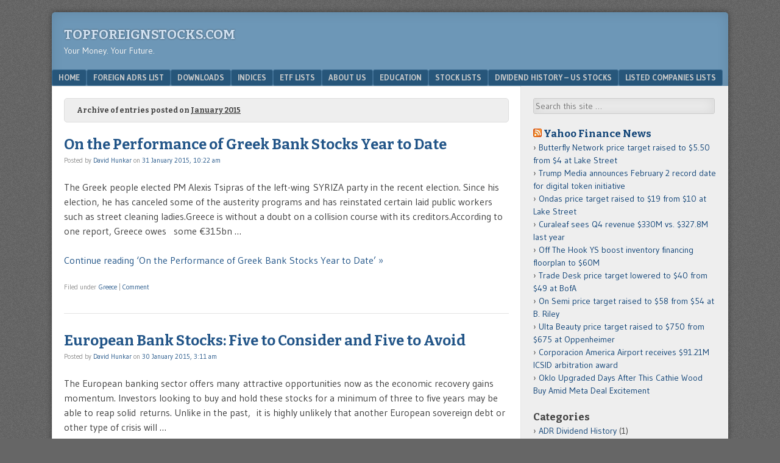

--- FILE ---
content_type: text/html; charset=UTF-8
request_url: https://topforeignstocks.com/2015/01/
body_size: 12910
content:
<!DOCTYPE html>
<html  xmlns="http://www.w3.org/1999/xhtml" prefix="" lang="en-US">
<head>
	<!-- Global site tag (gtag.js) - Google Analytics -->
<script async src="https://www.googletagmanager.com/gtag/js?id=UA-129064405-1"></script>
<script>
  window.dataLayer = window.dataLayer || [];
  function gtag(){dataLayer.push(arguments);}
  gtag('js', new Date());

  gtag('config', 'UA-129064405-1');
</script>
<!-- Global site tag (gtag.js) - Google Analytics -->
<script async src="https://www.googletagmanager.com/gtag/js?id=UA-11539341-1"></script>
<script>
  window.dataLayer = window.dataLayer || [];
  function gtag(){dataLayer.push(arguments);}
  gtag('js', new Date());

  gtag('config', 'UA-11539341-1');
</script>

<script>InvestingChannelQueue = window.InvestingChannelQueue || [];</script>
<script async src="https://u5.investingchannel.com/static/uat.js"></script>
<script>

var ic_page;

InvestingChannelQueue.push(function() {
ic_page = InvestingChannel.UAT.Run("8f24968c-8782-4ac6-992f-edeccfd5bfd4");
});

var ic_tag_1;
var ic_tag_2;
var ic_tag_3;
var ic_tag_4;
var ic_tag_5;
var ic_tag_6;
var ic_tag_7;
var ic_tag_8;
var ic_tag_9;
var ic_tag_10;
var ic_tag_11;
var ic_tag_12;

InvestingChannelQueue.push(function() {

ic_tag_1 = ic_page.defineTag("topforeignstocks/home","728x90","IC_D_728x90_1");
ic_tag_1.setKval({"adslot":"IC_d_728x90_1"});

ic_tag_2 = ic_page.defineNativeTag("topforeignstocks/home","3x1,728x90,fluid","IC_D_3x1_1", 165);
ic_tag_2.setKval({"adslot":"IC_d_3x1_1"});

ic_tag_3 = ic_page.defineTag("topforeignstocks/home","160x600, 120x600, fluid","IC_D_160X600_1");
ic_tag_3.setKval({"adslot":"IC_d_160x600_1"});

ic_tag_4 = ic_page.defineTag("topforeignstocks/home","300x250, 300x600, 300x1050, fluid","IC_D_300x250_1");
ic_tag_4.setKval({"adslot":"IC_d_300x250_1"});

ic_tag_5 = ic_page.defineTag("topforeignstocks/home","300x250, 300x600, 336x380, 300x384, 300x1050, fluid","IC_D_300x250_2");
ic_tag_5.setKval({"adslot":"IC_d_300x250_2"});

ic_tag_6 = ic_page.defineTag("topforeignstocks/home","300x250, 300x600, 300x1050, fluid","IC_D_300x250_3");
ic_tag_6.setKval({"adslot":"IC_d_300x250_3"}); 

ic_tag_7 = ic_page.defineTag("topforeignstocks/home","234x20, 500x55, fluid, 300x60","IC_D_234x20_1");
ic_tag_7.setKval({"adslot":"IC_d_234x20_1"});

ic_tag_8 = ic_page.defineTag("topforeignstocks/home","300x250, 300x600, 300x1050, fluid","IC_D_300x250_4");
ic_tag_8.setKval({"adslot":"IC_d_300x250_4"});
 
ic_tag_9 = ic_page.defineOutOfPageTag("topforeignstocks/home","IC_D_OOP_1");
ic_tag_9.setKval({"Adslot":"IC_d_OOP_1"});

ic_tag_10 = ic_page.defineNativeTag("topforeignstocks/home","3x3,728x90,fluid","IC_D_3x3_1", 165);
ic_tag_10.setKval({"adslot":"IC_d_3x3_1"});

ic_tag_11 = ic_page.defineNativeTag("topforeignstocks/home","3x7,728x90,fluid","IC_D_3x7_1", 165);
ic_tag_11.setKval({"adslot":"IC_d_3x7_1"});

ic_tag_12 = ic_page.defineNativeTag("topforeignstocks/home","3x8,728x90,fluid","IC_D_3x8_1", 165);
ic_tag_12.setKval({"adslot":"IC_d_3x8_1"});

ic_page.renderTags();
});

</script>

	
<meta charset="UTF-8" />
<meta name="viewport" content="width=device-width" />
<title>January | 2015 | TopForeignStocks.com</title>
<link rel="profile" href="https://gmpg.org/xfn/11" />
<link rel="pingback" href="https://topforeignstocks.com/xmlrpc.php" />
<!--[if lt IE 9]>
<script src="https://topforeignstocks.com/wp-content/themes/f2/js/html5.js" type="text/javascript"></script>
<![endif]-->


<!-- BEGIN Metadata added by the Add-Meta-Tags WordPress plugin -->
<meta name="robots" content="noindex,follow" />
<!-- END Metadata added by the Add-Meta-Tags WordPress plugin -->

<meta name='robots' content='max-image-preview:large' />
<link rel='dns-prefetch' href='//fonts.googleapis.com' />
<link rel="alternate" type="application/rss+xml" title="TopForeignStocks.com &raquo; Feed" href="https://topforeignstocks.com/feed/" />
<link rel="alternate" type="application/rss+xml" title="TopForeignStocks.com &raquo; Comments Feed" href="https://topforeignstocks.com/comments/feed/" />
<style id='wp-img-auto-sizes-contain-inline-css' type='text/css'>
img:is([sizes=auto i],[sizes^="auto," i]){contain-intrinsic-size:3000px 1500px}
/*# sourceURL=wp-img-auto-sizes-contain-inline-css */
</style>
<style id='classic-theme-styles-inline-css' type='text/css'>
/*! This file is auto-generated */
.wp-block-button__link{color:#fff;background-color:#32373c;border-radius:9999px;box-shadow:none;text-decoration:none;padding:calc(.667em + 2px) calc(1.333em + 2px);font-size:1.125em}.wp-block-file__button{background:#32373c;color:#fff;text-decoration:none}
/*# sourceURL=/wp-includes/css/classic-themes.min.css */
</style>
<link rel='stylesheet' id='wpo_min-header-0-css' href='https://topforeignstocks.com/wp-content/cache/wpo-minify/1768485098/assets/wpo-minify-header-03692593.min.css' type='text/css' media='all' />
<link rel='stylesheet' id='wpo_min-header-1-css' href='https://topforeignstocks.com/wp-content/cache/wpo-minify/1768485098/assets/wpo-minify-header-54d70cda.min.css' type='text/css' media='screen, projection' />
<link rel='stylesheet' id='wpo_min-header-2-css' href='https://topforeignstocks.com/wp-content/cache/wpo-minify/1768485098/assets/wpo-minify-header-53f10cd3.min.css' type='text/css' media='print' />
<link rel='stylesheet' id='wpo_min-header-4-css' href='https://topforeignstocks.com/wp-content/cache/wpo-minify/1768485098/assets/wpo-minify-header-695e11fe.min.css' type='text/css' media='all' />
<script type="text/javascript" src="https://topforeignstocks.com/wp-content/cache/wpo-minify/1768485098/assets/wpo-minify-header-559b2063.min.js" id="wpo_min-header-0-js"></script>
<link rel="https://api.w.org/" href="https://topforeignstocks.com/wp-json/" /><link rel="EditURI" type="application/rsd+xml" title="RSD" href="https://topforeignstocks.com/xmlrpc.php?rsd" />
<meta name="generator" content="WordPress 6.9" />
        <style>
            #related_posts_thumbnails li {
                border-right: 1px solid #dddddd;
                background-color: #ffffff            }

            #related_posts_thumbnails li:hover {
                background-color: #eeeeee;
            }

            .relpost_content {
                font-size: 12px;
                color: #333333;
            }

            .relpost-block-single {
                background-color: #ffffff;
                border-right: 1px solid #dddddd;
                border-left: 1px solid #dddddd;
                margin-right: -1px;
            }

            .relpost-block-single:hover {
                background-color: #eeeeee;
            }
        </style>

        <script>
    var PushlySDK = window.PushlySDK || [];
    function pushly() { PushlySDK.push(arguments) }
    pushly('load', {
        domainKey: decodeURIComponent("5NafTvF6X41ZrrToleh0yHeyfnBkv4DViBui"),
        sw: "https://topforeignstocks.com/wp-content/plugins/pushly/assets/js/pushly-sdk-worker.js.php",
        swScope: "https://topforeignstocks.com/wp-content/plugins/pushly/"    });
</script>

<style id='global-styles-inline-css' type='text/css'>
:root{--wp--preset--aspect-ratio--square: 1;--wp--preset--aspect-ratio--4-3: 4/3;--wp--preset--aspect-ratio--3-4: 3/4;--wp--preset--aspect-ratio--3-2: 3/2;--wp--preset--aspect-ratio--2-3: 2/3;--wp--preset--aspect-ratio--16-9: 16/9;--wp--preset--aspect-ratio--9-16: 9/16;--wp--preset--color--black: #000000;--wp--preset--color--cyan-bluish-gray: #abb8c3;--wp--preset--color--white: #ffffff;--wp--preset--color--pale-pink: #f78da7;--wp--preset--color--vivid-red: #cf2e2e;--wp--preset--color--luminous-vivid-orange: #ff6900;--wp--preset--color--luminous-vivid-amber: #fcb900;--wp--preset--color--light-green-cyan: #7bdcb5;--wp--preset--color--vivid-green-cyan: #00d084;--wp--preset--color--pale-cyan-blue: #8ed1fc;--wp--preset--color--vivid-cyan-blue: #0693e3;--wp--preset--color--vivid-purple: #9b51e0;--wp--preset--gradient--vivid-cyan-blue-to-vivid-purple: linear-gradient(135deg,rgb(6,147,227) 0%,rgb(155,81,224) 100%);--wp--preset--gradient--light-green-cyan-to-vivid-green-cyan: linear-gradient(135deg,rgb(122,220,180) 0%,rgb(0,208,130) 100%);--wp--preset--gradient--luminous-vivid-amber-to-luminous-vivid-orange: linear-gradient(135deg,rgb(252,185,0) 0%,rgb(255,105,0) 100%);--wp--preset--gradient--luminous-vivid-orange-to-vivid-red: linear-gradient(135deg,rgb(255,105,0) 0%,rgb(207,46,46) 100%);--wp--preset--gradient--very-light-gray-to-cyan-bluish-gray: linear-gradient(135deg,rgb(238,238,238) 0%,rgb(169,184,195) 100%);--wp--preset--gradient--cool-to-warm-spectrum: linear-gradient(135deg,rgb(74,234,220) 0%,rgb(151,120,209) 20%,rgb(207,42,186) 40%,rgb(238,44,130) 60%,rgb(251,105,98) 80%,rgb(254,248,76) 100%);--wp--preset--gradient--blush-light-purple: linear-gradient(135deg,rgb(255,206,236) 0%,rgb(152,150,240) 100%);--wp--preset--gradient--blush-bordeaux: linear-gradient(135deg,rgb(254,205,165) 0%,rgb(254,45,45) 50%,rgb(107,0,62) 100%);--wp--preset--gradient--luminous-dusk: linear-gradient(135deg,rgb(255,203,112) 0%,rgb(199,81,192) 50%,rgb(65,88,208) 100%);--wp--preset--gradient--pale-ocean: linear-gradient(135deg,rgb(255,245,203) 0%,rgb(182,227,212) 50%,rgb(51,167,181) 100%);--wp--preset--gradient--electric-grass: linear-gradient(135deg,rgb(202,248,128) 0%,rgb(113,206,126) 100%);--wp--preset--gradient--midnight: linear-gradient(135deg,rgb(2,3,129) 0%,rgb(40,116,252) 100%);--wp--preset--font-size--small: 13px;--wp--preset--font-size--medium: 20px;--wp--preset--font-size--large: 36px;--wp--preset--font-size--x-large: 42px;--wp--preset--spacing--20: 0.44rem;--wp--preset--spacing--30: 0.67rem;--wp--preset--spacing--40: 1rem;--wp--preset--spacing--50: 1.5rem;--wp--preset--spacing--60: 2.25rem;--wp--preset--spacing--70: 3.38rem;--wp--preset--spacing--80: 5.06rem;--wp--preset--shadow--natural: 6px 6px 9px rgba(0, 0, 0, 0.2);--wp--preset--shadow--deep: 12px 12px 50px rgba(0, 0, 0, 0.4);--wp--preset--shadow--sharp: 6px 6px 0px rgba(0, 0, 0, 0.2);--wp--preset--shadow--outlined: 6px 6px 0px -3px rgb(255, 255, 255), 6px 6px rgb(0, 0, 0);--wp--preset--shadow--crisp: 6px 6px 0px rgb(0, 0, 0);}:where(.is-layout-flex){gap: 0.5em;}:where(.is-layout-grid){gap: 0.5em;}body .is-layout-flex{display: flex;}.is-layout-flex{flex-wrap: wrap;align-items: center;}.is-layout-flex > :is(*, div){margin: 0;}body .is-layout-grid{display: grid;}.is-layout-grid > :is(*, div){margin: 0;}:where(.wp-block-columns.is-layout-flex){gap: 2em;}:where(.wp-block-columns.is-layout-grid){gap: 2em;}:where(.wp-block-post-template.is-layout-flex){gap: 1.25em;}:where(.wp-block-post-template.is-layout-grid){gap: 1.25em;}.has-black-color{color: var(--wp--preset--color--black) !important;}.has-cyan-bluish-gray-color{color: var(--wp--preset--color--cyan-bluish-gray) !important;}.has-white-color{color: var(--wp--preset--color--white) !important;}.has-pale-pink-color{color: var(--wp--preset--color--pale-pink) !important;}.has-vivid-red-color{color: var(--wp--preset--color--vivid-red) !important;}.has-luminous-vivid-orange-color{color: var(--wp--preset--color--luminous-vivid-orange) !important;}.has-luminous-vivid-amber-color{color: var(--wp--preset--color--luminous-vivid-amber) !important;}.has-light-green-cyan-color{color: var(--wp--preset--color--light-green-cyan) !important;}.has-vivid-green-cyan-color{color: var(--wp--preset--color--vivid-green-cyan) !important;}.has-pale-cyan-blue-color{color: var(--wp--preset--color--pale-cyan-blue) !important;}.has-vivid-cyan-blue-color{color: var(--wp--preset--color--vivid-cyan-blue) !important;}.has-vivid-purple-color{color: var(--wp--preset--color--vivid-purple) !important;}.has-black-background-color{background-color: var(--wp--preset--color--black) !important;}.has-cyan-bluish-gray-background-color{background-color: var(--wp--preset--color--cyan-bluish-gray) !important;}.has-white-background-color{background-color: var(--wp--preset--color--white) !important;}.has-pale-pink-background-color{background-color: var(--wp--preset--color--pale-pink) !important;}.has-vivid-red-background-color{background-color: var(--wp--preset--color--vivid-red) !important;}.has-luminous-vivid-orange-background-color{background-color: var(--wp--preset--color--luminous-vivid-orange) !important;}.has-luminous-vivid-amber-background-color{background-color: var(--wp--preset--color--luminous-vivid-amber) !important;}.has-light-green-cyan-background-color{background-color: var(--wp--preset--color--light-green-cyan) !important;}.has-vivid-green-cyan-background-color{background-color: var(--wp--preset--color--vivid-green-cyan) !important;}.has-pale-cyan-blue-background-color{background-color: var(--wp--preset--color--pale-cyan-blue) !important;}.has-vivid-cyan-blue-background-color{background-color: var(--wp--preset--color--vivid-cyan-blue) !important;}.has-vivid-purple-background-color{background-color: var(--wp--preset--color--vivid-purple) !important;}.has-black-border-color{border-color: var(--wp--preset--color--black) !important;}.has-cyan-bluish-gray-border-color{border-color: var(--wp--preset--color--cyan-bluish-gray) !important;}.has-white-border-color{border-color: var(--wp--preset--color--white) !important;}.has-pale-pink-border-color{border-color: var(--wp--preset--color--pale-pink) !important;}.has-vivid-red-border-color{border-color: var(--wp--preset--color--vivid-red) !important;}.has-luminous-vivid-orange-border-color{border-color: var(--wp--preset--color--luminous-vivid-orange) !important;}.has-luminous-vivid-amber-border-color{border-color: var(--wp--preset--color--luminous-vivid-amber) !important;}.has-light-green-cyan-border-color{border-color: var(--wp--preset--color--light-green-cyan) !important;}.has-vivid-green-cyan-border-color{border-color: var(--wp--preset--color--vivid-green-cyan) !important;}.has-pale-cyan-blue-border-color{border-color: var(--wp--preset--color--pale-cyan-blue) !important;}.has-vivid-cyan-blue-border-color{border-color: var(--wp--preset--color--vivid-cyan-blue) !important;}.has-vivid-purple-border-color{border-color: var(--wp--preset--color--vivid-purple) !important;}.has-vivid-cyan-blue-to-vivid-purple-gradient-background{background: var(--wp--preset--gradient--vivid-cyan-blue-to-vivid-purple) !important;}.has-light-green-cyan-to-vivid-green-cyan-gradient-background{background: var(--wp--preset--gradient--light-green-cyan-to-vivid-green-cyan) !important;}.has-luminous-vivid-amber-to-luminous-vivid-orange-gradient-background{background: var(--wp--preset--gradient--luminous-vivid-amber-to-luminous-vivid-orange) !important;}.has-luminous-vivid-orange-to-vivid-red-gradient-background{background: var(--wp--preset--gradient--luminous-vivid-orange-to-vivid-red) !important;}.has-very-light-gray-to-cyan-bluish-gray-gradient-background{background: var(--wp--preset--gradient--very-light-gray-to-cyan-bluish-gray) !important;}.has-cool-to-warm-spectrum-gradient-background{background: var(--wp--preset--gradient--cool-to-warm-spectrum) !important;}.has-blush-light-purple-gradient-background{background: var(--wp--preset--gradient--blush-light-purple) !important;}.has-blush-bordeaux-gradient-background{background: var(--wp--preset--gradient--blush-bordeaux) !important;}.has-luminous-dusk-gradient-background{background: var(--wp--preset--gradient--luminous-dusk) !important;}.has-pale-ocean-gradient-background{background: var(--wp--preset--gradient--pale-ocean) !important;}.has-electric-grass-gradient-background{background: var(--wp--preset--gradient--electric-grass) !important;}.has-midnight-gradient-background{background: var(--wp--preset--gradient--midnight) !important;}.has-small-font-size{font-size: var(--wp--preset--font-size--small) !important;}.has-medium-font-size{font-size: var(--wp--preset--font-size--medium) !important;}.has-large-font-size{font-size: var(--wp--preset--font-size--large) !important;}.has-x-large-font-size{font-size: var(--wp--preset--font-size--x-large) !important;}
/*# sourceURL=global-styles-inline-css */
</style>
</head>

<body data-rsssl=1 class="archive date wp-theme-f2 wp-child-theme-f2-tfs one-sidebar-right wide-sidebar medium-font-sidebar large-font-content">
<div id="page" class="hfeed site">
		<header id="masthead" class="site-header" role="banner">
		<div id="header-wrap">
			<hgroup>
				<h1 class="site-title"><a href="https://topforeignstocks.com/" title="TopForeignStocks.com" rel="home">TopForeignStocks.com</a></h1>
				<h2 class="site-description">Your Money. Your Future.</h2>
							</hgroup>
<div id=IC_D_728x90_1></div>
<div id="IC_D_OOP_1"></div>
			<!-- <script src='//ads.investingchannel.com/adtags/topforeignstocks/exchange_traded_fund/728x90.js' type='text/javascript' charset='utf-8'></script>
			</div> -->

				<nav role="navigation" class="site-navigation main-navigation">
			<h1 class="assistive-text">Menu</h1>
			<div class="assistive-text skip-link"><a href="#content" title="Skip to content">Skip to content</a></div>

			<div class="menu-main-menu-container"><ul id="menu-main-menu" class="menu"><li id="menu-item-15616" class="menu-item menu-item-type-custom menu-item-object-custom menu-item-home menu-item-15616"><a href="https://topforeignstocks.com/">Home</a></li>
<li id="menu-item-15621" class="menu-item menu-item-type-post_type menu-item-object-page menu-item-15621"><a href="https://topforeignstocks.com/foreign-adrs-list/">Foreign ADRs List</a></li>
<li id="menu-item-15618" class="menu-item menu-item-type-post_type menu-item-object-page menu-item-15618"><a href="https://topforeignstocks.com/downloads/">Downloads</a></li>
<li id="menu-item-15622" class="menu-item menu-item-type-post_type menu-item-object-page menu-item-15622"><a href="https://topforeignstocks.com/indices/">Indices</a></li>
<li id="menu-item-15620" class="menu-item menu-item-type-post_type menu-item-object-page menu-item-15620"><a href="https://topforeignstocks.com/etf-lists/">ETF Lists</a></li>
<li id="menu-item-15617" class="menu-item menu-item-type-post_type menu-item-object-page menu-item-15617"><a href="https://topforeignstocks.com/about/">About Us</a></li>
<li id="menu-item-15619" class="menu-item menu-item-type-post_type menu-item-object-page menu-item-15619"><a href="https://topforeignstocks.com/education/">Education</a></li>
<li id="menu-item-15623" class="menu-item menu-item-type-post_type menu-item-object-page menu-item-15623"><a href="https://topforeignstocks.com/stock-lists/">Stock Lists</a></li>
<li id="menu-item-27005" class="menu-item menu-item-type-post_type menu-item-object-page menu-item-27005"><a href="https://topforeignstocks.com/dividend-history-us-stocks/">Dividend History – US Stocks</a></li>
<li id="menu-item-38818" class="menu-item menu-item-type-post_type menu-item-object-page menu-item-38818"><a href="https://topforeignstocks.com/listed-companies-lists/">Listed Companies Lists</a></li>
</ul></div>		</nav><!-- .site-navigation .main-navigation -->
			
		
	</header><!-- #masthead .site-header -->

	<div id="main" class="site-main">

		<section id="primary" class="content-area">
			<div id="content" class="site-content" role="main">

							<header class="page-header">
					<h1 class="page-title">

													Archive of entries posted on <span>January 2015</span></strong>

						
					</h1>
									</header><!-- .page-header -->



								
					
<article id="post-16839" class="post-16839 post type-post status-publish format-standard hentry category-greece">
	<header class="entry-header">

		<h1 class="entry-title"><a href="https://topforeignstocks.com/2015/01/31/on-the-performance-of-greek-bank-stocks-year-to-date/" title="Permanent Link to On the Performance of Greek Bank Stocks Year to Date" rel="bookmark">On the Performance of Greek Bank Stocks Year to Date</a></h1>

				<div class="entry-meta">
			Posted by <span class="author vcard"><a class="url fn n" href="https://topforeignstocks.com/author/dhunkar_2018/" title="View all posts by David Hunkar" rel="author">David Hunkar</a></span> on <a href="https://topforeignstocks.com/2015/01/31/on-the-performance-of-greek-bank-stocks-year-to-date/" title="" rel="bookmark"><time class="entry-date" datetime="2015-01-31T10:22:15-04:00">31 January 2015, 10:22 am</time></a>					</div><!-- .entry-meta -->
			</header><!-- .entry-header -->

	
		<div class="entry-summary">
						<p>The Greek people elected PM Alexis Tsipras of the left-wing SYRIZA party in the recent election. Since his election, he has canceled some of the austerity programs and has reinstated certain laid public workers such as street cleaning ladies.Greece is without a doubt on a collision course with its creditors.According to one report, Greece owes  some €315bn &#8230;</p>
<p><a href="https://topforeignstocks.com/2015/01/31/on-the-performance-of-greek-bank-stocks-year-to-date/" class="more-link">Continue reading &lsquo;On the Performance of Greek Bank Stocks Year to Date&rsquo; &raquo;</a></p>
		</div><!-- .entry-summary -->

	
	<footer class="entry-meta">
								<span class="cat-links">
				Filed under&nbsp;<a href="https://topforeignstocks.com/category/greece/" rel="category tag">Greece</a>			</span>
			
					
				<span class="sep"> | </span>
		<span class="comments-link"><a href="https://topforeignstocks.com/2015/01/31/on-the-performance-of-greek-bank-stocks-year-to-date/#respond">Comment</a></span>
		
			</footer><!-- .entry-meta -->
</article><!-- #post-16839 -->

				
					
<article id="post-16832" class="post-16832 post type-post status-publish format-standard hentry category-adrs">
	<header class="entry-header">

		<h1 class="entry-title"><a href="https://topforeignstocks.com/2015/01/30/european-bank-stocks-five-to-consider-and-five-to-avoid/" title="Permanent Link to European Bank Stocks: Five to Consider and Five to Avoid" rel="bookmark">European Bank Stocks: Five to Consider and Five to Avoid</a></h1>

				<div class="entry-meta">
			Posted by <span class="author vcard"><a class="url fn n" href="https://topforeignstocks.com/author/dhunkar_2018/" title="View all posts by David Hunkar" rel="author">David Hunkar</a></span> on <a href="https://topforeignstocks.com/2015/01/30/european-bank-stocks-five-to-consider-and-five-to-avoid/" title="" rel="bookmark"><time class="entry-date" datetime="2015-01-30T03:11:33-04:00">30 January 2015, 3:11 am</time></a>					</div><!-- .entry-meta -->
			</header><!-- .entry-header -->

	
		<div class="entry-summary">
						<p>The European banking sector offers many attractive opportunities now as the economic recovery gains momentum. Investors looking to buy and hold these stocks for a minimum of three to five years may be able to reap solid returns. Unlike in the past,  it is highly unlikely that another European sovereign debt or other type of crisis will &#8230;</p>
<p><a href="https://topforeignstocks.com/2015/01/30/european-bank-stocks-five-to-consider-and-five-to-avoid/" class="more-link">Continue reading &lsquo;European Bank Stocks: Five to Consider and Five to Avoid&rsquo; &raquo;</a></p>
		</div><!-- .entry-summary -->

	
	<footer class="entry-meta">
								<span class="cat-links">
				Filed under&nbsp;<a href="https://topforeignstocks.com/category/adrs/" rel="category tag">ADRs</a>			</span>
			
					
				<span class="sep"> | </span>
		<span class="comments-link"><a href="https://topforeignstocks.com/2015/01/30/european-bank-stocks-five-to-consider-and-five-to-avoid/#respond">Comment</a></span>
		
			</footer><!-- .entry-meta -->
</article><!-- #post-16832 -->

				
					
<article id="post-16829" class="post-16829 post type-post status-publish format-standard hentry category-adrs">
	<header class="entry-header">

		<h1 class="entry-title"><a href="https://topforeignstocks.com/2015/01/29/why-invest-in-european-aerospace-defense-stocks/" title="Permanent Link to Why Invest in European Aerospace &#038; Defense Stocks" rel="bookmark">Why Invest in European Aerospace &#038; Defense Stocks</a></h1>

				<div class="entry-meta">
			Posted by <span class="author vcard"><a class="url fn n" href="https://topforeignstocks.com/author/dhunkar_2018/" title="View all posts by David Hunkar" rel="author">David Hunkar</a></span> on <a href="https://topforeignstocks.com/2015/01/29/why-invest-in-european-aerospace-defense-stocks/" title="" rel="bookmark"><time class="entry-date" datetime="2015-01-29T04:11:13-04:00">29 January 2015, 4:11 am</time></a>					</div><!-- .entry-meta -->
			</header><!-- .entry-header -->

	
		<div class="entry-summary">
						<p>The Aerospace &amp; Defense industry is one of the important and growing industries in both the U.S. and European. Despite budget cutbacks in the U.S. stocks in the industry have done extremely well in the past few years.Similarly European defense companies have also performed well in recent years. Though countries in Europe spend far less than the &#8230;</p>
<p><a href="https://topforeignstocks.com/2015/01/29/why-invest-in-european-aerospace-defense-stocks/" class="more-link">Continue reading &lsquo;Why Invest in European Aerospace &#038; Defense Stocks&rsquo; &raquo;</a></p>
		</div><!-- .entry-summary -->

	
	<footer class="entry-meta">
								<span class="cat-links">
				Filed under&nbsp;<a href="https://topforeignstocks.com/category/adrs/" rel="category tag">ADRs</a>			</span>
			
					
				<span class="sep"> | </span>
		<span class="comments-link"><a href="https://topforeignstocks.com/2015/01/29/why-invest-in-european-aerospace-defense-stocks/#respond">Comment</a></span>
		
			</footer><!-- .entry-meta -->
</article><!-- #post-16829 -->

				
					
<article id="post-16813" class="post-16813 post type-post status-publish format-standard hentry category-uk">
	<header class="entry-header">

		<h1 class="entry-title"><a href="https://topforeignstocks.com/2015/01/28/british-dividend-payout-ratio-continues-to-rise/" title="Permanent Link to The Dividend Payout Ratio of British Stocks Continues To Rise" rel="bookmark">The Dividend Payout Ratio of British Stocks Continues To Rise</a></h1>

				<div class="entry-meta">
			Posted by <span class="author vcard"><a class="url fn n" href="https://topforeignstocks.com/author/dhunkar_2018/" title="View all posts by David Hunkar" rel="author">David Hunkar</a></span> on <a href="https://topforeignstocks.com/2015/01/28/british-dividend-payout-ratio-continues-to-rise/" title="" rel="bookmark"><time class="entry-date" datetime="2015-01-28T03:11:36-04:00">28 January 2015, 3:11 am</time></a>					</div><!-- .entry-meta -->
			</header><!-- .entry-header -->

	
		<div class="entry-summary">
						<p>Capita Asset Services of UK published their latest edition of Dividend Monitor report yesterday. They forecast the headline dividend payouts of up to £86.1bn this year. In 2014, UK companies paid out £97.4bn in dividends up 21.0% from the previous year. Some of the key points from the report include: &#8220;Special dividends distort true picture as underlying dividends rise &#8230;</p>
<p><a href="https://topforeignstocks.com/2015/01/28/british-dividend-payout-ratio-continues-to-rise/" class="more-link">Continue reading &lsquo;The Dividend Payout Ratio of British Stocks Continues To Rise&rsquo; &raquo;</a></p>
		</div><!-- .entry-summary -->

	
	<footer class="entry-meta">
								<span class="cat-links">
				Filed under&nbsp;<a href="https://topforeignstocks.com/category/uk/" rel="category tag">UK</a>			</span>
			
					
				<span class="sep"> | </span>
		<span class="comments-link"><a href="https://topforeignstocks.com/2015/01/28/british-dividend-payout-ratio-continues-to-rise/#respond">Comment</a></span>
		
			</footer><!-- .entry-meta -->
</article><!-- #post-16813 -->

				
					
<article id="post-16795" class="post-16795 post type-post status-publish format-standard hentry category-strategy">
	<header class="entry-header">

		<h1 class="entry-title"><a href="https://topforeignstocks.com/2015/01/27/one-solid-reason-to-invest-in-european-dividend-stocks/" title="Permanent Link to One Solid Reason to Invest in European Dividend Stocks" rel="bookmark">One Solid Reason to Invest in European Dividend Stocks</a></h1>

				<div class="entry-meta">
			Posted by <span class="author vcard"><a class="url fn n" href="https://topforeignstocks.com/author/dhunkar_2018/" title="View all posts by David Hunkar" rel="author">David Hunkar</a></span> on <a href="https://topforeignstocks.com/2015/01/27/one-solid-reason-to-invest-in-european-dividend-stocks/" title="" rel="bookmark"><time class="entry-date" datetime="2015-01-27T03:11:29-04:00">27 January 2015, 3:11 am</time></a>					</div><!-- .entry-meta -->
			</header><!-- .entry-header -->

	
		<div class="entry-summary">
						<p>European firms generally tend to pay a higher portion of their earnings as dividends to shareholders. Unlike US firms they do not target a specific dividend amount or an yield but rather target to payout a specific payout ratio. One reason to invest in European dividend paying stocks is that their average payout ratios are &#8230;</p>
<p><a href="https://topforeignstocks.com/2015/01/27/one-solid-reason-to-invest-in-european-dividend-stocks/" class="more-link">Continue reading &lsquo;One Solid Reason to Invest in European Dividend Stocks&rsquo; &raquo;</a></p>
		</div><!-- .entry-summary -->

	
	<footer class="entry-meta">
								<span class="cat-links">
				Filed under&nbsp;<a href="https://topforeignstocks.com/category/strategy/" rel="category tag">Strategy</a>			</span>
			
					
				<span class="sep"> | </span>
		<span class="comments-link"><a href="https://topforeignstocks.com/2015/01/27/one-solid-reason-to-invest-in-european-dividend-stocks/#respond">Comment</a></span>
		
			</footer><!-- .entry-meta -->
</article><!-- #post-16795 -->

				
					<nav role="navigation" id="nav-below" class="site-navigation paging-navigation">
		<h1 class="assistive-text">Post navigation</h1>

	
				<div class="nav-previous"><a href="https://topforeignstocks.com/2015/01/page/2/" >&laquo; Older Entries</a></div>
		
		
	
	</nav><!-- #nav-below -->
	
			
			</div><!-- #content .site-content -->
		</section><!-- #primary .content-area -->

	<div id="secondary" class="widget-area">
					<div id="sidebar-1" class="sidebar" role="complementary">
								<aside id="search-6" class="widget widget_search">	<form method="get" id="searchform" action="https://topforeignstocks.com/" role="search">
		<label for="s" class="assistive-text">Search</label>
		<input type="text" class="field" name="s" value="" id="s" placeholder="Search this site &hellip;" />
		<input type="submit" class="submit" name="submit" id="searchsubmit" value="Search" />
	</form>
</aside><aside id="text-12" class="widget widget_text">			<div class="textwidget"><div id="IC_D_300x250_1"></div>
</div>
		</aside><aside id="rss-20" class="widget widget_rss"><h1 class="widget-title"><a class="rsswidget rss-widget-feed" href="https://finance.yahoo.com/news/rssindex"><img class="rss-widget-icon" style="border:0" width="14" height="14" src="https://topforeignstocks.com/wp-includes/images/rss.png" alt="RSS" loading="lazy" /></a> <a class="rsswidget rss-widget-title" href="https://finance.yahoo.com/">Yahoo Finance News</a></h1><ul><li><a class='rsswidget' href='https://finance.yahoo.com/news/butterfly-network-price-target-raised-134538846.html'>Butterfly Network price target raised to $5.50 from $4 at Lake Street</a></li><li><a class='rsswidget' href='https://finance.yahoo.com/news/trump-media-announces-february-2-134529024.html'>Trump Media announces February 2 record date for digital token initiative</a></li><li><a class='rsswidget' href='https://finance.yahoo.com/news/ondas-price-target-raised-19-134511413.html'>Ondas price target raised to $19 from $10 at Lake Street</a></li><li><a class='rsswidget' href='https://finance.yahoo.com/news/curaleaf-sees-q4-revenue-330m-134429317.html'>Curaleaf sees Q4 revenue $330M vs. $327.8M last year</a></li><li><a class='rsswidget' href='https://finance.yahoo.com/news/off-hook-ys-boost-inventory-134422058.html'>Off The Hook YS boost inventory financing floorplan to $60M</a></li><li><a class='rsswidget' href='https://finance.yahoo.com/news/trade-desk-price-target-lowered-134416721.html'>Trade Desk price target lowered to $40 from $49 at BofA</a></li><li><a class='rsswidget' href='https://finance.yahoo.com/news/semi-price-target-raised-58-134241571.html'>On Semi price target raised to $58 from $54 at B. Riley</a></li><li><a class='rsswidget' href='https://finance.yahoo.com/news/ulta-beauty-price-target-raised-134229543.html'>Ulta Beauty price target raised to $750 from $675 at Oppenheimer</a></li><li><a class='rsswidget' href='https://finance.yahoo.com/news/corporacion-america-airport-receives-91-134221052.html'>Corporacion America Airport receives $91.21M ICSID arbitration award</a></li><li><a class='rsswidget' href='https://www.investors.com/news/nuclear-startup-oklo-upgraded-amid-meta-deal-excitement/?src=A00220&#038;yptr=yahoo'>Oklo Upgraded Days After This Cathie Wood Buy Amid Meta Deal Excitement</a></li></ul></aside><aside id="categories-2" class="widget widget_categories"><h1 class="widget-title">Categories</h1>
			<ul>
					<li class="cat-item cat-item-55"><a href="https://topforeignstocks.com/category/adr-dividend-history/">ADR Dividend History</a> (1)
</li>
	<li class="cat-item cat-item-21"><a href="https://topforeignstocks.com/category/adrs/">ADRs</a> (263)
</li>
	<li class="cat-item cat-item-105"><a href="https://topforeignstocks.com/category/airlines/">Airlines</a> (12)
</li>
	<li class="cat-item cat-item-54"><a href="https://topforeignstocks.com/category/argentina/">Argentina</a> (15)
</li>
	<li class="cat-item cat-item-100"><a href="https://topforeignstocks.com/category/asset-managers/">Asset Managers</a> (1)
</li>
	<li class="cat-item cat-item-25"><a href="https://topforeignstocks.com/category/australia/">Australia</a> (112)
</li>
	<li class="cat-item cat-item-113"><a href="https://topforeignstocks.com/category/austria/">Austria</a> (4)
</li>
	<li class="cat-item cat-item-78"><a href="https://topforeignstocks.com/category/banks/">Banks</a> (95)
</li>
	<li class="cat-item cat-item-53"><a href="https://topforeignstocks.com/category/belgium/">Belgium</a> (2)
</li>
	<li class="cat-item cat-item-148"><a href="https://topforeignstocks.com/category/biotechs/">Biotechs</a> (4)
</li>
	<li class="cat-item cat-item-74"><a href="https://topforeignstocks.com/category/blogging-stuff/">Blogging Stuff</a> (19)
</li>
	<li class="cat-item cat-item-14"><a href="https://topforeignstocks.com/category/brazil/">Brazil</a> (61)
</li>
	<li class="cat-item cat-item-4"><a href="https://topforeignstocks.com/category/canada/">Canada</a> (123)
</li>
	<li class="cat-item cat-item-92"><a href="https://topforeignstocks.com/category/cartoon/">Cartoon</a> (3)
</li>
	<li class="cat-item cat-item-77"><a href="https://topforeignstocks.com/category/charts/">Charts</a> (366)
</li>
	<li class="cat-item cat-item-127"><a href="https://topforeignstocks.com/category/chemical-stocks/">Chemical Stocks</a> (3)
</li>
	<li class="cat-item cat-item-32"><a href="https://topforeignstocks.com/category/sector-adrs/chemicals/">Chemicals</a> (12)
</li>
	<li class="cat-item cat-item-35"><a href="https://topforeignstocks.com/category/chile/">Chile</a> (27)
</li>
	<li class="cat-item cat-item-94"><a href="https://topforeignstocks.com/category/china/">China</a> (133)
</li>
	<li class="cat-item cat-item-62"><a href="https://topforeignstocks.com/category/closed-end-funds/">Closed-End Funds</a> (13)
</li>
	<li class="cat-item cat-item-104"><a href="https://topforeignstocks.com/category/colombia/">Colombia</a> (7)
</li>
	<li class="cat-item cat-item-93"><a href="https://topforeignstocks.com/category/commodity/">Commodity</a> (26)
</li>
	<li class="cat-item cat-item-37"><a href="https://topforeignstocks.com/category/sector-adrs/construction-materials/">Construction Materials</a> (2)
</li>
	<li class="cat-item cat-item-128"><a href="https://topforeignstocks.com/category/consumer-staples/">Consumer Staples</a> (5)
</li>
	<li class="cat-item cat-item-99"><a href="https://topforeignstocks.com/category/defense/">Defense</a> (2)
</li>
	<li class="cat-item cat-item-46"><a href="https://topforeignstocks.com/category/denmark/">Denmark</a> (4)
</li>
	<li class="cat-item cat-item-12"><a href="https://topforeignstocks.com/category/dividend-gems/">Dividend Gems</a> (9)
</li>
	<li class="cat-item cat-item-68"><a href="https://topforeignstocks.com/category/dividend-history-d-stocks/">Dividend History &#8211; D Stocks</a> (1)
</li>
	<li class="cat-item cat-item-69"><a href="https://topforeignstocks.com/category/dividend-history-e-stocks/">Dividend History &#8211; E Stocks</a> (1)
</li>
	<li class="cat-item cat-item-76"><a href="https://topforeignstocks.com/category/dividend-history-r-stocks/">Dividend History &#8211; R Stocks</a> (1)
</li>
	<li class="cat-item cat-item-56"><a href="https://topforeignstocks.com/category/dividend-history-a-stocks/">Dividend History-A Stocks</a> (1)
</li>
	<li class="cat-item cat-item-60"><a href="https://topforeignstocks.com/category/dividend-history-b-stocks/">Dividend History-B Stocks</a> (1)
</li>
	<li class="cat-item cat-item-86"><a href="https://topforeignstocks.com/category/dividend-stocks/">Dividend Stocks</a> (119)
</li>
	<li class="cat-item cat-item-72"><a href="https://topforeignstocks.com/category/economy/">Economy</a> (967)
</li>
	<li class="cat-item cat-item-111"><a href="https://topforeignstocks.com/category/emerging-markets/">Emerging Markets</a> (94)
</li>
	<li class="cat-item cat-item-129"><a href="https://topforeignstocks.com/category/etfs/">ETFs</a> (40)
</li>
	<li class="cat-item cat-item-142"><a href="https://topforeignstocks.com/category/fact-of-the-day/">Fact of the Day</a> (8)
</li>
	<li class="cat-item cat-item-87"><a href="https://topforeignstocks.com/category/factsheets/">Factsheets</a> (3)
</li>
	<li class="cat-item cat-item-57"><a href="https://topforeignstocks.com/category/faqs/">FAQs</a> (2)
</li>
	<li class="cat-item cat-item-64"><a href="https://topforeignstocks.com/category/favorite-books/">Favorite Books</a> (1)
</li>
	<li class="cat-item cat-item-47"><a href="https://topforeignstocks.com/category/finland/">Finland</a> (2)
</li>
	<li class="cat-item cat-item-33"><a href="https://topforeignstocks.com/category/sector-adrs/food-and-beverages/">Food and Beverages</a> (7)
</li>
	<li class="cat-item cat-item-6"><a href="https://topforeignstocks.com/category/france/">France</a> (20)
</li>
	<li class="cat-item cat-item-75"><a href="https://topforeignstocks.com/category/frontier-markets/">Frontier Markets</a> (21)
</li>
	<li class="cat-item cat-item-108"><a href="https://topforeignstocks.com/category/game-makers/">Game Makers</a> (1)
</li>
	<li class="cat-item cat-item-5"><a href="https://topforeignstocks.com/category/germany/">Germany</a> (80)
</li>
	<li class="cat-item cat-item-95"><a href="https://topforeignstocks.com/category/gold/">Gold</a> (67)
</li>
	<li class="cat-item cat-item-48"><a href="https://topforeignstocks.com/category/greece/">Greece</a> (18)
</li>
	<li class="cat-item cat-item-110"><a href="https://topforeignstocks.com/category/healthcare/">Healthcare</a> (16)
</li>
	<li class="cat-item cat-item-146"><a href="https://topforeignstocks.com/category/hi-speed-rail/">Hi-Speed Rail</a> (3)
</li>
	<li class="cat-item cat-item-125"><a href="https://topforeignstocks.com/category/hong-kong/">Hong Kong</a> (1)
</li>
	<li class="cat-item cat-item-22"><a href="https://topforeignstocks.com/category/india/">India</a> (64)
</li>
	<li class="cat-item cat-item-11"><a href="https://topforeignstocks.com/category/indices/">Indices</a> (21)
</li>
	<li class="cat-item cat-item-31"><a href="https://topforeignstocks.com/category/sector-adrs/sector-indtransports/">Industrial Transports</a> (1)
</li>
	<li class="cat-item cat-item-58"><a href="https://topforeignstocks.com/category/ireland/">Ireland</a> (9)
</li>
	<li class="cat-item cat-item-118"><a href="https://topforeignstocks.com/category/israel/">Israel</a> (2)
</li>
	<li class="cat-item cat-item-63"><a href="https://topforeignstocks.com/category/italy/">Italy</a> (18)
</li>
	<li class="cat-item cat-item-120"><a href="https://topforeignstocks.com/category/japan/">Japan</a> (9)
</li>
	<li class="cat-item cat-item-50"><a href="https://topforeignstocks.com/category/knowledge-is-power/">Knowledge is Power</a> (333)
</li>
	<li class="cat-item cat-item-34"><a href="https://topforeignstocks.com/category/malaysia/">Malaysia</a> (9)
</li>
	<li class="cat-item cat-item-112"><a href="https://topforeignstocks.com/category/mexico/">Mexico</a> (26)
</li>
	<li class="cat-item cat-item-98"><a href="https://topforeignstocks.com/category/misc/">Misc</a> (39)
</li>
	<li class="cat-item cat-item-140"><a href="https://topforeignstocks.com/category/modern-marvels/">Modern Marvels</a> (3)
</li>
	<li class="cat-item cat-item-52"><a href="https://topforeignstocks.com/category/music/">Music</a> (3)
</li>
	<li class="cat-item cat-item-71"><a href="https://topforeignstocks.com/category/mutual-funds/">Mutual Funds</a> (10)
</li>
	<li class="cat-item cat-item-109"><a href="https://topforeignstocks.com/category/natural-gas/">Natural Gas</a> (4)
</li>
	<li class="cat-item cat-item-36"><a href="https://topforeignstocks.com/category/sector-adrs/natural-resources/">Natural Resources</a> (1)
</li>
	<li class="cat-item cat-item-73"><a href="https://topforeignstocks.com/category/new-listings/">New Listings</a> (2)
</li>
	<li class="cat-item cat-item-143"><a href="https://topforeignstocks.com/category/new-zealand/">New Zealand</a> (2)
</li>
	<li class="cat-item cat-item-49"><a href="https://topforeignstocks.com/category/norway/">Norway</a> (8)
</li>
	<li class="cat-item cat-item-90"><a href="https://topforeignstocks.com/category/oil/">Oil</a> (77)
</li>
	<li class="cat-item cat-item-130"><a href="https://topforeignstocks.com/category/oil-industry-stocks/">Oil Industry Stocks</a> (3)
</li>
	<li class="cat-item cat-item-106"><a href="https://topforeignstocks.com/category/performance-review/">Performance Review</a> (73)
</li>
	<li class="cat-item cat-item-38"><a href="https://topforeignstocks.com/category/sector-adrs/personal-and-household-items/">Personal and Household Items</a> (2)
</li>
	<li class="cat-item cat-item-66"><a href="https://topforeignstocks.com/category/peru/">Peru</a> (4)
</li>
	<li class="cat-item cat-item-70"><a href="https://topforeignstocks.com/category/pink-sheets/">Pink Sheets</a> (5)
</li>
	<li class="cat-item cat-item-67"><a href="https://topforeignstocks.com/category/portugal/">Portugal</a> (3)
</li>
	<li class="cat-item cat-item-131"><a href="https://topforeignstocks.com/category/railroads/">Railroads</a> (22)
</li>
	<li class="cat-item cat-item-132"><a href="https://topforeignstocks.com/category/rankings-list/">Rankings List</a> (1)
</li>
	<li class="cat-item cat-item-102"><a href="https://topforeignstocks.com/category/real-estate/">Real Estate</a> (3)
</li>
	<li class="cat-item cat-item-149"><a href="https://topforeignstocks.com/category/retirement/">Retirement</a> (2)
</li>
	<li class="cat-item cat-item-115"><a href="https://topforeignstocks.com/category/russia/">Russia</a> (34)
</li>
	<li class="cat-item cat-item-124"><a href="https://topforeignstocks.com/category/saudi-arabia/">Saudi Arabia</a> (1)
</li>
	<li class="cat-item cat-item-24"><a href="https://topforeignstocks.com/category/sector-adrs/">Sector-ADRs</a> (5)
</li>
	<li class="cat-item cat-item-15"><a href="https://topforeignstocks.com/category/sector-wise-stocks/">Sector-Wise Stocks</a> (17)
</li>
	<li class="cat-item cat-item-65"><a href="https://topforeignstocks.com/category/singapore/">Singapore</a> (19)
</li>
	<li class="cat-item cat-item-116"><a href="https://topforeignstocks.com/category/south-africa/">South Africa</a> (10)
</li>
	<li class="cat-item cat-item-44"><a href="https://topforeignstocks.com/category/south-korea/">South Korea</a> (6)
</li>
	<li class="cat-item cat-item-8"><a href="https://topforeignstocks.com/category/spain/">Spain</a> (8)
</li>
	<li class="cat-item cat-item-96"><a href="https://topforeignstocks.com/category/steel/">Steel</a> (2)
</li>
	<li class="cat-item cat-item-133"><a href="https://topforeignstocks.com/category/stock-picks/">Stock Picks</a> (20)
</li>
	<li class="cat-item cat-item-121"><a href="https://topforeignstocks.com/category/stock-splits/">Stock Splits</a> (11)
</li>
	<li class="cat-item cat-item-61"><a href="https://topforeignstocks.com/category/strategy/">Strategy</a> (776)
</li>
	<li class="cat-item cat-item-43"><a href="https://topforeignstocks.com/category/sweden/">Sweden</a> (7)
</li>
	<li class="cat-item cat-item-117"><a href="https://topforeignstocks.com/category/switzerland/">Switzerland</a> (3)
</li>
	<li class="cat-item cat-item-119"><a href="https://topforeignstocks.com/category/thailand/">Thailand</a> (2)
</li>
	<li class="cat-item cat-item-114"><a href="https://topforeignstocks.com/category/the-netherlands/">The Netherlands</a> (3)
</li>
	<li class="cat-item cat-item-82"><a href="https://topforeignstocks.com/category/top-banks-list/">Top Banks List</a> (168)
</li>
	<li class="cat-item cat-item-89"><a href="https://topforeignstocks.com/category/top-companies/">Top Companies</a> (234)
</li>
	<li class="cat-item cat-item-40"><a href="https://topforeignstocks.com/category/top-adrs-by-volume/">Top-ADRs-by-Volume</a> (3)
</li>
	<li class="cat-item cat-item-19"><a href="https://topforeignstocks.com/category/topforeignstocks/">TopForeignStocks</a> (22)
</li>
	<li class="cat-item cat-item-45"><a href="https://topforeignstocks.com/category/train-stocks/">Train Stocks</a> (5)
</li>
	<li class="cat-item cat-item-135"><a href="https://topforeignstocks.com/category/travel/">Travel</a> (18)
</li>
	<li class="cat-item cat-item-7"><a href="https://topforeignstocks.com/category/uk/">UK</a> (85)
</li>
	<li class="cat-item cat-item-23"><a href="https://topforeignstocks.com/category/upcoming-adr-dividends/">Upcoming ADR Dividends</a> (4)
</li>
	<li class="cat-item cat-item-20"><a href="https://topforeignstocks.com/category/upcoming-adr-splits/">Upcoming-ADR-Splits</a> (8)
</li>
	<li class="cat-item cat-item-97"><a href="https://topforeignstocks.com/category/us-banks/">US Banks</a> (5)
</li>
	<li class="cat-item cat-item-51"><a href="https://topforeignstocks.com/category/sector-adrs/utilities/">Utilities</a> (44)
</li>
	<li class="cat-item cat-item-91"><a href="https://topforeignstocks.com/category/video/">Video</a> (22)
</li>
			</ul>

			</aside><aside id="text-13" class="widget widget_text">			<div class="textwidget"><div id="IC_D_160X600_1"></div>
</div>
		</aside><aside id="rss-19" class="widget widget_rss"><h1 class="widget-title"><a class="rsswidget rss-widget-feed" href="http://ftalphaville.ft.com/feed/"><img class="rss-widget-icon" style="border:0" width="14" height="14" src="https://topforeignstocks.com/wp-includes/images/rss.png" alt="RSS" loading="lazy" /></a> <a class="rsswidget rss-widget-title" href="https://www.ft.com/stream/89d15f70-640d-11e4-9803-0800200c9a66">FT Alphaville</a></h1><ul><li><a class='rsswidget' href='https://www.ft.com/content/a5faea0b-a9a9-4045-a5a3-fe429ae7bbab'>Garbage stocks are on fire again</a></li><li><a class='rsswidget' href='https://www.ft.com/content/d271736d-4bd4-4d2a-a50a-16b7079a240a'>Maybe we’re all doomed. Or maybe Japanese bonds are getting cheap</a></li><li><a class='rsswidget' href='https://www.ft.com/content/43811604-f48f-4251-ba65-dda5c62e5244'>FTAV’s further reading</a></li><li><a class='rsswidget' href='https://www.ft.com/content/8a5429ed-bed1-46f5-951a-716f49baa601'>Pharmanovia switches auditor ... again </a></li><li><a class='rsswidget' href='https://www.ft.com/content/8324fe21-a143-4ef2-a999-f466a275ac3c'>InterContinental Hotels and the occasionally delightful inefficiency of markets</a></li><li><a class='rsswidget' href='https://www.ft.com/content/b19275be-243f-4651-9353-a283e2aeb4d7'>FTAV’s further reading</a></li><li><a class='rsswidget' href='https://www.ft.com/content/8e714c91-feab-4516-9191-8fdcfa5a8c1d'>Bad news: Zurich’s Beazley bid is a symptom of London getting cleaner</a></li><li><a class='rsswidget' href='https://www.ft.com/content/b48a0e01-ca6c-4b06-b48e-c766049cd701'>And the charts quiz winner isn’t…</a></li><li><a class='rsswidget' href='https://www.ft.com/content/beeaf869-ca12-4178-95a1-bfb69ee27ae4'>Could Europe really leverage its $12.6tn pile of US assets?</a></li><li><a class='rsswidget' href='https://www.ft.com/content/fdadad68-92be-45fb-a575-42b139ec76fc'>Will it be another plane weird UK inflation print?</a></li></ul></aside><aside id="text-17" class="widget widget_text">			<div class="textwidget"><div id="IC_D_300x250_2">
<div></div>
</div>
</div>
		</aside><aside id="text-5" class="widget widget_text"><h1 class="widget-title">Subscribe by Email</h1>			<div class="textwidget"><form style="border:1px solid #ccc;padding:3px;text-align:center;" action="https://feedburner.google.com/fb/a/mailverify" method="post" target="popupwindow" onsubmit="window.open('http://feedburner.google.com/fb/a/mailverify?uri=tfs', 'popupwindow', 'scrollbars=yes,width=550,height=520');return true"><p>Enter your email address:</p><p><input type="text" style="width:140px" name="email"/></p><input type="hidden" value="tfs" name="uri"/><input type="hidden" name="loc" value="en_US"/><input type="submit" value="Subscribe" /><p>Delivered by FeedBurner</a></p></form></div>
		</aside><aside id="text-16" class="widget widget_text">			<div class="textwidget"><div id="IC_D_234x20_1">
<div></div>
</div>
</div>
		</aside><aside id="archives-3" class="widget widget_archive"><h1 class="widget-title">Archives</h1>		<label class="screen-reader-text" for="archives-dropdown-3">Archives</label>
		<select id="archives-dropdown-3" name="archive-dropdown">
			
			<option value="">Select Month</option>
				<option value='https://topforeignstocks.com/2026/01/'> January 2026 </option>
	<option value='https://topforeignstocks.com/2025/12/'> December 2025 </option>
	<option value='https://topforeignstocks.com/2025/11/'> November 2025 </option>
	<option value='https://topforeignstocks.com/2025/07/'> July 2025 </option>
	<option value='https://topforeignstocks.com/2025/06/'> June 2025 </option>
	<option value='https://topforeignstocks.com/2025/04/'> April 2025 </option>
	<option value='https://topforeignstocks.com/2025/03/'> March 2025 </option>
	<option value='https://topforeignstocks.com/2025/02/'> February 2025 </option>
	<option value='https://topforeignstocks.com/2025/01/'> January 2025 </option>
	<option value='https://topforeignstocks.com/2024/12/'> December 2024 </option>
	<option value='https://topforeignstocks.com/2024/10/'> October 2024 </option>
	<option value='https://topforeignstocks.com/2024/09/'> September 2024 </option>
	<option value='https://topforeignstocks.com/2024/08/'> August 2024 </option>
	<option value='https://topforeignstocks.com/2024/07/'> July 2024 </option>
	<option value='https://topforeignstocks.com/2024/06/'> June 2024 </option>
	<option value='https://topforeignstocks.com/2024/05/'> May 2024 </option>
	<option value='https://topforeignstocks.com/2024/04/'> April 2024 </option>
	<option value='https://topforeignstocks.com/2024/03/'> March 2024 </option>
	<option value='https://topforeignstocks.com/2024/02/'> February 2024 </option>
	<option value='https://topforeignstocks.com/2024/01/'> January 2024 </option>
	<option value='https://topforeignstocks.com/2023/12/'> December 2023 </option>
	<option value='https://topforeignstocks.com/2023/11/'> November 2023 </option>
	<option value='https://topforeignstocks.com/2023/10/'> October 2023 </option>
	<option value='https://topforeignstocks.com/2023/09/'> September 2023 </option>
	<option value='https://topforeignstocks.com/2023/08/'> August 2023 </option>
	<option value='https://topforeignstocks.com/2023/07/'> July 2023 </option>
	<option value='https://topforeignstocks.com/2023/06/'> June 2023 </option>
	<option value='https://topforeignstocks.com/2023/05/'> May 2023 </option>
	<option value='https://topforeignstocks.com/2023/04/'> April 2023 </option>
	<option value='https://topforeignstocks.com/2023/03/'> March 2023 </option>
	<option value='https://topforeignstocks.com/2023/02/'> February 2023 </option>
	<option value='https://topforeignstocks.com/2023/01/'> January 2023 </option>
	<option value='https://topforeignstocks.com/2022/12/'> December 2022 </option>
	<option value='https://topforeignstocks.com/2022/11/'> November 2022 </option>
	<option value='https://topforeignstocks.com/2022/10/'> October 2022 </option>
	<option value='https://topforeignstocks.com/2022/09/'> September 2022 </option>
	<option value='https://topforeignstocks.com/2022/08/'> August 2022 </option>
	<option value='https://topforeignstocks.com/2022/07/'> July 2022 </option>
	<option value='https://topforeignstocks.com/2022/06/'> June 2022 </option>
	<option value='https://topforeignstocks.com/2022/05/'> May 2022 </option>
	<option value='https://topforeignstocks.com/2022/04/'> April 2022 </option>
	<option value='https://topforeignstocks.com/2022/03/'> March 2022 </option>
	<option value='https://topforeignstocks.com/2022/02/'> February 2022 </option>
	<option value='https://topforeignstocks.com/2022/01/'> January 2022 </option>
	<option value='https://topforeignstocks.com/2021/12/'> December 2021 </option>
	<option value='https://topforeignstocks.com/2021/11/'> November 2021 </option>
	<option value='https://topforeignstocks.com/2021/10/'> October 2021 </option>
	<option value='https://topforeignstocks.com/2021/09/'> September 2021 </option>
	<option value='https://topforeignstocks.com/2021/08/'> August 2021 </option>
	<option value='https://topforeignstocks.com/2021/07/'> July 2021 </option>
	<option value='https://topforeignstocks.com/2021/06/'> June 2021 </option>
	<option value='https://topforeignstocks.com/2021/05/'> May 2021 </option>
	<option value='https://topforeignstocks.com/2021/04/'> April 2021 </option>
	<option value='https://topforeignstocks.com/2021/03/'> March 2021 </option>
	<option value='https://topforeignstocks.com/2021/02/'> February 2021 </option>
	<option value='https://topforeignstocks.com/2021/01/'> January 2021 </option>
	<option value='https://topforeignstocks.com/2020/12/'> December 2020 </option>
	<option value='https://topforeignstocks.com/2020/11/'> November 2020 </option>
	<option value='https://topforeignstocks.com/2020/10/'> October 2020 </option>
	<option value='https://topforeignstocks.com/2020/09/'> September 2020 </option>
	<option value='https://topforeignstocks.com/2020/08/'> August 2020 </option>
	<option value='https://topforeignstocks.com/2020/07/'> July 2020 </option>
	<option value='https://topforeignstocks.com/2020/06/'> June 2020 </option>
	<option value='https://topforeignstocks.com/2020/05/'> May 2020 </option>
	<option value='https://topforeignstocks.com/2020/04/'> April 2020 </option>
	<option value='https://topforeignstocks.com/2020/03/'> March 2020 </option>
	<option value='https://topforeignstocks.com/2020/02/'> February 2020 </option>
	<option value='https://topforeignstocks.com/2020/01/'> January 2020 </option>
	<option value='https://topforeignstocks.com/2019/12/'> December 2019 </option>
	<option value='https://topforeignstocks.com/2019/11/'> November 2019 </option>
	<option value='https://topforeignstocks.com/2019/10/'> October 2019 </option>
	<option value='https://topforeignstocks.com/2019/09/'> September 2019 </option>
	<option value='https://topforeignstocks.com/2019/08/'> August 2019 </option>
	<option value='https://topforeignstocks.com/2019/07/'> July 2019 </option>
	<option value='https://topforeignstocks.com/2019/06/'> June 2019 </option>
	<option value='https://topforeignstocks.com/2019/05/'> May 2019 </option>
	<option value='https://topforeignstocks.com/2019/04/'> April 2019 </option>
	<option value='https://topforeignstocks.com/2019/03/'> March 2019 </option>
	<option value='https://topforeignstocks.com/2019/02/'> February 2019 </option>
	<option value='https://topforeignstocks.com/2019/01/'> January 2019 </option>
	<option value='https://topforeignstocks.com/2018/12/'> December 2018 </option>
	<option value='https://topforeignstocks.com/2018/11/'> November 2018 </option>
	<option value='https://topforeignstocks.com/2018/10/'> October 2018 </option>
	<option value='https://topforeignstocks.com/2018/09/'> September 2018 </option>
	<option value='https://topforeignstocks.com/2018/08/'> August 2018 </option>
	<option value='https://topforeignstocks.com/2018/07/'> July 2018 </option>
	<option value='https://topforeignstocks.com/2018/06/'> June 2018 </option>
	<option value='https://topforeignstocks.com/2018/05/'> May 2018 </option>
	<option value='https://topforeignstocks.com/2018/04/'> April 2018 </option>
	<option value='https://topforeignstocks.com/2018/03/'> March 2018 </option>
	<option value='https://topforeignstocks.com/2018/02/'> February 2018 </option>
	<option value='https://topforeignstocks.com/2018/01/'> January 2018 </option>
	<option value='https://topforeignstocks.com/2017/12/'> December 2017 </option>
	<option value='https://topforeignstocks.com/2017/11/'> November 2017 </option>
	<option value='https://topforeignstocks.com/2017/10/'> October 2017 </option>
	<option value='https://topforeignstocks.com/2017/09/'> September 2017 </option>
	<option value='https://topforeignstocks.com/2017/08/'> August 2017 </option>
	<option value='https://topforeignstocks.com/2017/07/'> July 2017 </option>
	<option value='https://topforeignstocks.com/2017/06/'> June 2017 </option>
	<option value='https://topforeignstocks.com/2017/05/'> May 2017 </option>
	<option value='https://topforeignstocks.com/2017/04/'> April 2017 </option>
	<option value='https://topforeignstocks.com/2017/03/'> March 2017 </option>
	<option value='https://topforeignstocks.com/2017/02/'> February 2017 </option>
	<option value='https://topforeignstocks.com/2017/01/'> January 2017 </option>
	<option value='https://topforeignstocks.com/2016/12/'> December 2016 </option>
	<option value='https://topforeignstocks.com/2016/11/'> November 2016 </option>
	<option value='https://topforeignstocks.com/2016/10/'> October 2016 </option>
	<option value='https://topforeignstocks.com/2016/09/'> September 2016 </option>
	<option value='https://topforeignstocks.com/2016/08/'> August 2016 </option>
	<option value='https://topforeignstocks.com/2016/07/'> July 2016 </option>
	<option value='https://topforeignstocks.com/2016/06/'> June 2016 </option>
	<option value='https://topforeignstocks.com/2016/05/'> May 2016 </option>
	<option value='https://topforeignstocks.com/2016/04/'> April 2016 </option>
	<option value='https://topforeignstocks.com/2016/03/'> March 2016 </option>
	<option value='https://topforeignstocks.com/2016/02/'> February 2016 </option>
	<option value='https://topforeignstocks.com/2016/01/'> January 2016 </option>
	<option value='https://topforeignstocks.com/2015/12/'> December 2015 </option>
	<option value='https://topforeignstocks.com/2015/11/'> November 2015 </option>
	<option value='https://topforeignstocks.com/2015/10/'> October 2015 </option>
	<option value='https://topforeignstocks.com/2015/09/'> September 2015 </option>
	<option value='https://topforeignstocks.com/2015/08/'> August 2015 </option>
	<option value='https://topforeignstocks.com/2015/07/'> July 2015 </option>
	<option value='https://topforeignstocks.com/2015/06/'> June 2015 </option>
	<option value='https://topforeignstocks.com/2015/05/'> May 2015 </option>
	<option value='https://topforeignstocks.com/2015/04/'> April 2015 </option>
	<option value='https://topforeignstocks.com/2015/03/'> March 2015 </option>
	<option value='https://topforeignstocks.com/2015/02/'> February 2015 </option>
	<option value='https://topforeignstocks.com/2015/01/' selected='selected'> January 2015 </option>
	<option value='https://topforeignstocks.com/2014/12/'> December 2014 </option>
	<option value='https://topforeignstocks.com/2014/11/'> November 2014 </option>
	<option value='https://topforeignstocks.com/2014/10/'> October 2014 </option>
	<option value='https://topforeignstocks.com/2014/09/'> September 2014 </option>
	<option value='https://topforeignstocks.com/2014/08/'> August 2014 </option>
	<option value='https://topforeignstocks.com/2014/07/'> July 2014 </option>
	<option value='https://topforeignstocks.com/2014/06/'> June 2014 </option>
	<option value='https://topforeignstocks.com/2014/05/'> May 2014 </option>
	<option value='https://topforeignstocks.com/2014/04/'> April 2014 </option>
	<option value='https://topforeignstocks.com/2014/03/'> March 2014 </option>
	<option value='https://topforeignstocks.com/2014/02/'> February 2014 </option>
	<option value='https://topforeignstocks.com/2014/01/'> January 2014 </option>
	<option value='https://topforeignstocks.com/2013/12/'> December 2013 </option>
	<option value='https://topforeignstocks.com/2013/11/'> November 2013 </option>
	<option value='https://topforeignstocks.com/2013/10/'> October 2013 </option>
	<option value='https://topforeignstocks.com/2013/09/'> September 2013 </option>
	<option value='https://topforeignstocks.com/2013/08/'> August 2013 </option>
	<option value='https://topforeignstocks.com/2013/06/'> June 2013 </option>
	<option value='https://topforeignstocks.com/2013/05/'> May 2013 </option>
	<option value='https://topforeignstocks.com/2013/04/'> April 2013 </option>
	<option value='https://topforeignstocks.com/2013/03/'> March 2013 </option>
	<option value='https://topforeignstocks.com/2013/02/'> February 2013 </option>
	<option value='https://topforeignstocks.com/2013/01/'> January 2013 </option>
	<option value='https://topforeignstocks.com/2012/12/'> December 2012 </option>
	<option value='https://topforeignstocks.com/2012/11/'> November 2012 </option>
	<option value='https://topforeignstocks.com/2012/10/'> October 2012 </option>
	<option value='https://topforeignstocks.com/2012/09/'> September 2012 </option>
	<option value='https://topforeignstocks.com/2012/08/'> August 2012 </option>
	<option value='https://topforeignstocks.com/2012/06/'> June 2012 </option>
	<option value='https://topforeignstocks.com/2012/05/'> May 2012 </option>
	<option value='https://topforeignstocks.com/2012/04/'> April 2012 </option>
	<option value='https://topforeignstocks.com/2012/03/'> March 2012 </option>
	<option value='https://topforeignstocks.com/2012/02/'> February 2012 </option>
	<option value='https://topforeignstocks.com/2012/01/'> January 2012 </option>
	<option value='https://topforeignstocks.com/2011/12/'> December 2011 </option>
	<option value='https://topforeignstocks.com/2011/11/'> November 2011 </option>
	<option value='https://topforeignstocks.com/2011/10/'> October 2011 </option>
	<option value='https://topforeignstocks.com/2011/09/'> September 2011 </option>
	<option value='https://topforeignstocks.com/2011/08/'> August 2011 </option>
	<option value='https://topforeignstocks.com/2011/07/'> July 2011 </option>
	<option value='https://topforeignstocks.com/2011/06/'> June 2011 </option>
	<option value='https://topforeignstocks.com/2011/05/'> May 2011 </option>
	<option value='https://topforeignstocks.com/2011/04/'> April 2011 </option>
	<option value='https://topforeignstocks.com/2011/03/'> March 2011 </option>
	<option value='https://topforeignstocks.com/2011/02/'> February 2011 </option>
	<option value='https://topforeignstocks.com/2011/01/'> January 2011 </option>
	<option value='https://topforeignstocks.com/2010/12/'> December 2010 </option>
	<option value='https://topforeignstocks.com/2010/11/'> November 2010 </option>
	<option value='https://topforeignstocks.com/2010/10/'> October 2010 </option>
	<option value='https://topforeignstocks.com/2010/09/'> September 2010 </option>
	<option value='https://topforeignstocks.com/2010/08/'> August 2010 </option>
	<option value='https://topforeignstocks.com/2010/07/'> July 2010 </option>
	<option value='https://topforeignstocks.com/2010/06/'> June 2010 </option>
	<option value='https://topforeignstocks.com/2010/05/'> May 2010 </option>
	<option value='https://topforeignstocks.com/2010/04/'> April 2010 </option>
	<option value='https://topforeignstocks.com/2010/03/'> March 2010 </option>
	<option value='https://topforeignstocks.com/2010/02/'> February 2010 </option>
	<option value='https://topforeignstocks.com/2010/01/'> January 2010 </option>
	<option value='https://topforeignstocks.com/2009/12/'> December 2009 </option>
	<option value='https://topforeignstocks.com/2009/11/'> November 2009 </option>
	<option value='https://topforeignstocks.com/2009/10/'> October 2009 </option>
	<option value='https://topforeignstocks.com/2009/09/'> September 2009 </option>
	<option value='https://topforeignstocks.com/2009/08/'> August 2009 </option>
	<option value='https://topforeignstocks.com/2009/07/'> July 2009 </option>
	<option value='https://topforeignstocks.com/2009/06/'> June 2009 </option>
	<option value='https://topforeignstocks.com/2009/05/'> May 2009 </option>
	<option value='https://topforeignstocks.com/2009/04/'> April 2009 </option>
	<option value='https://topforeignstocks.com/2009/03/'> March 2009 </option>
	<option value='https://topforeignstocks.com/2009/02/'> February 2009 </option>
	<option value='https://topforeignstocks.com/2009/01/'> January 2009 </option>
	<option value='https://topforeignstocks.com/2008/12/'> December 2008 </option>
	<option value='https://topforeignstocks.com/2008/11/'> November 2008 </option>
	<option value='https://topforeignstocks.com/2008/10/'> October 2008 </option>
	<option value='https://topforeignstocks.com/2008/09/'> September 2008 </option>
	<option value='https://topforeignstocks.com/2008/08/'> August 2008 </option>
	<option value='https://topforeignstocks.com/2008/07/'> July 2008 </option>
	<option value='https://topforeignstocks.com/2008/06/'> June 2008 </option>
	<option value='https://topforeignstocks.com/2008/05/'> May 2008 </option>
	<option value='https://topforeignstocks.com/2008/04/'> April 2008 </option>
	<option value='https://topforeignstocks.com/2008/03/'> March 2008 </option>
	<option value='https://topforeignstocks.com/2008/02/'> February 2008 </option>
	<option value='https://topforeignstocks.com/2008/01/'> January 2008 </option>
	<option value='https://topforeignstocks.com/2007/12/'> December 2007 </option>
	<option value='https://topforeignstocks.com/2007/10/'> October 2007 </option>

		</select>

			<script type="text/javascript">
/* <![CDATA[ */

( ( dropdownId ) => {
	const dropdown = document.getElementById( dropdownId );
	function onSelectChange() {
		setTimeout( () => {
			if ( 'escape' === dropdown.dataset.lastkey ) {
				return;
			}
			if ( dropdown.value ) {
				document.location.href = dropdown.value;
			}
		}, 250 );
	}
	function onKeyUp( event ) {
		if ( 'Escape' === event.key ) {
			dropdown.dataset.lastkey = 'escape';
		} else {
			delete dropdown.dataset.lastkey;
		}
	}
	function onClick() {
		delete dropdown.dataset.lastkey;
	}
	dropdown.addEventListener( 'keyup', onKeyUp );
	dropdown.addEventListener( 'click', onClick );
	dropdown.addEventListener( 'change', onSelectChange );
})( "archives-dropdown-3" );

//# sourceURL=WP_Widget_Archives%3A%3Awidget
/* ]]> */
</script>
</aside><aside id="text-10" class="widget widget_text"><h1 class="widget-title">Site Feed</h1>			<div class="textwidget"><p><a href="http://feeds.feedburner.com/jnanagni" rel="alternate" type="application/rss+xml"><img src="//feedburner.google.com/fb/images/pub/feed-icon32x32.png" alt="" style="vertical-align:middle;border:0"/></a>&nbsp;<a href="http://feeds.feedburner.com/tfs" rel="alternate" type="application/rss+xml">Subscribe in a reader</a></p></div>
		</aside><aside id="text-11" class="widget widget_text"><h1 class="widget-title">Disclaimer</h1>			<div class="textwidget">For Informational Purposes Only.Information posted on this site do not constitute investment advice in any way to buy or sell a security. Do your own due diligence before making any investment decisions.</div>
		</aside><aside id="text-14" class="widget widget_text"><h1 class="widget-title">Privacy Policy</h1>			<div class="textwidget"><p><a href="https://topforeignstocks.com/privacy-policy/">Privacy Policy</a></p>
</div>
		</aside><aside id="text-15" class="widget widget_text">			<div class="textwidget"><div id="IC_D_300x250_3">
<div></div>
</div>
</div>
		</aside><aside id="block-3" class="widget widget_block"></aside><aside id="block-4" class="widget widget_block"></aside>			</div><!-- #sidebar-right -->
		
			</div>

	</div><!-- #main .site-main -->

	<footer id="colophon" class="site-footer" role="contentinfo">
		<div class="site-info">
			<div>&copy; 2026 TopForeignStocks.com
<a href="https://topforeignstocks.com/do-not-sell-my-personal-information/">LIMIT THE USE OF MY SENSITIVE PERSONAL INFORMATION</a></div>		</div>
			</footer><!-- #colophon .site-footer -->
</div><!-- #page .hfeed .site -->




<script type="speculationrules">
{"prefetch":[{"source":"document","where":{"and":[{"href_matches":"/*"},{"not":{"href_matches":["/wp-*.php","/wp-admin/*","/wp-content/uploads/*","/wp-content/*","/wp-content/plugins/*","/wp-content/themes/f2-tfs/*","/wp-content/themes/f2/*","/*\\?(.+)"]}},{"not":{"selector_matches":"a[rel~=\"nofollow\"]"}},{"not":{"selector_matches":".no-prefetch, .no-prefetch a"}}]},"eagerness":"conservative"}]}
</script>
		<!-- Start of StatCounter Code -->
		<script>
			<!--
			var sc_project=10502266;
			var sc_security="7364d939";
					</script>
        <script type="text/javascript" src="https://www.statcounter.com/counter/counter.js" async></script>
		<noscript><div class="statcounter"><a title="web analytics" href="https://statcounter.com/"><img class="statcounter" src="https://c.statcounter.com/10502266/0/7364d939/0/" alt="web analytics" /></a></div></noscript>
		<!-- End of StatCounter Code -->
		<script type="text/javascript" src="https://topforeignstocks.com/wp-content/cache/wpo-minify/1768485098/assets/wpo-minify-footer-f45d0aeb.min.js" id="wpo_min-footer-0-js"></script>
<script async type="text/javascript" src="https://cdn.p-n.io/pushly-sdk.min.js?domain_key=5NafTvF6X41ZrrToleh0yHeyfnBkv4DViBui&amp;ver=6.9" id="pushly-sdk-js"></script>
<!-- <script type="text/javascript">
jQuery(document).ready(function() {
	var script_728x90 = document.createElement( 'script' );
	script_728x90.type = 'text/javascript';
	script_728x90.src = 'http://ads.investingchannel.com/adtags/topforeignstocks/ros/728x90.js';
	script_728x90.charset = 'utf-8';
	jQuery("div.ad-728x90").append(script_728x90);

	var script_300x250 = document.createElement( 'script' );
	script_300x250.type = 'text/javascript';
	script_300x250.src = 'http://ads.investingchannel.com/adtags/topforeignstocks/ros/300x250.js';
	script_300x250.charset = 'utf-8';
	jQuery("div.ad-300x250").append(script_300x250);

	var script_160x600 = document.createElement( 'script' );
	script_160x600.type = 'text/javascript';
	script_160x600.src = 'http://ads.investingchannel.com/adtags/topforeignstocks/ros/160x600.js';
	script_160x600.charset = 'utf-8';
	jQuery("div.ad-160x600").append(script_160x600);
});
</script> -->

<script defer src="https://static.cloudflareinsights.com/beacon.min.js/vcd15cbe7772f49c399c6a5babf22c1241717689176015" integrity="sha512-ZpsOmlRQV6y907TI0dKBHq9Md29nnaEIPlkf84rnaERnq6zvWvPUqr2ft8M1aS28oN72PdrCzSjY4U6VaAw1EQ==" data-cf-beacon='{"version":"2024.11.0","token":"cc21cf105c5e431ca0bfc030277c2d50","r":1,"server_timing":{"name":{"cfCacheStatus":true,"cfEdge":true,"cfExtPri":true,"cfL4":true,"cfOrigin":true,"cfSpeedBrain":true},"location_startswith":null}}' crossorigin="anonymous"></script>
</body>
</html>


<!-- Page cached by LiteSpeed Cache 7.7 on 2026-01-21 18:58:07 -->

--- FILE ---
content_type: text/css
request_url: https://topforeignstocks.com/wp-content/cache/wpo-minify/1768485098/assets/wpo-minify-header-54d70cda.min.css
body_size: -478
content:
.site-header hgroup{float:left}.site-header .ad-728x90{float:right}input#s{width:29rem}.ad-728x90{width:728px;height:90px}.ad-300x250{width:300px;min-height:250px}.ad-160x600{width:160px;height:600px}.site-header hgroup .site-title{font-size:2.2rem}.widget a{color:#147}@media screen and (max-width:1120px){.site-header .ad-728x90{float:none;clear:both;margin:10px auto}}@media screen and (max-width:788px){.site-header .ad-728x90{display:none}}